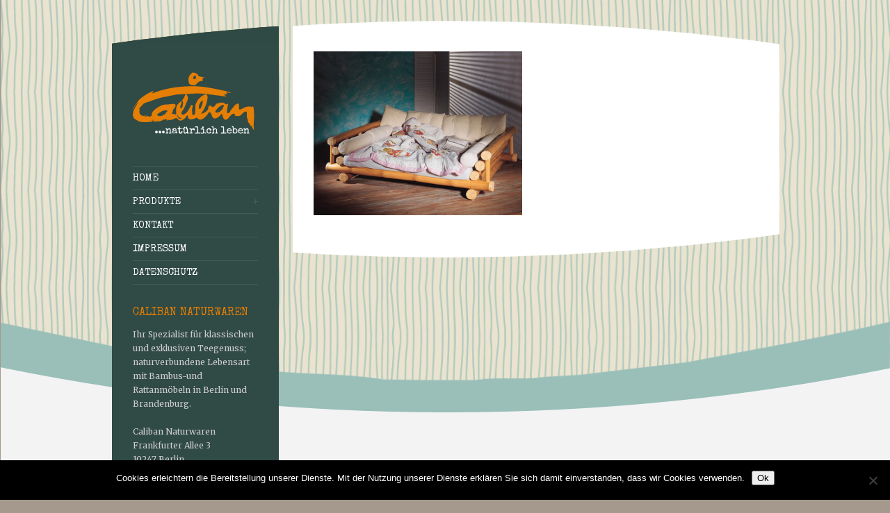

--- FILE ---
content_type: text/html; charset=UTF-8
request_url: https://caliban-naturwaren.de/sonderanfertigungen/banda-art-696-k/
body_size: 38805
content:
<!DOCTYPE html PUBLIC "-//W3C//DTD XHTML 1.0 Strict//EN" "http://www.w3.org/TR/xhtml1/DTD/xhtml1-strict.dtd">
<html xmlns="http://www.w3.org/1999/xhtml" lang="de">  
<head>
<meta http-equiv="Content-Type" content="text/html; charset=UTF-8" />

<meta name="viewport" content="width=device-width, initial-scale=1, maximum-scale=1, text-size=normal" />
 
<link rel="icon" type="image/png" href="https://caliban-naturwaren.de/wp-content/uploads/2015/01/favicon.png">
<link rel="alternate" type="application/rss+xml" title="Caliban RSS Feed" href="https://caliban-naturwaren.de/feed/" />
<link rel="alternate" type="application/atom+xml" title="Caliban Atom Feed" href="https://caliban-naturwaren.de/feed/atom/" />
<link rel="pingback" href="https://caliban-naturwaren.de/xmlrpc.php" /> 

		  
<meta name='robots' content='index, follow, max-image-preview:large, max-snippet:-1, max-video-preview:-1' />

	<!-- This site is optimized with the Yoast SEO plugin v26.7 - https://yoast.com/wordpress/plugins/seo/ -->
	<title>- Caliban</title>
	<link rel="canonical" href="https://caliban-naturwaren.de/sonderanfertigungen/banda-art-696-k/" />
	<meta property="og:locale" content="de_DE" />
	<meta property="og:type" content="article" />
	<meta property="og:title" content="- Caliban" />
	<meta property="og:url" content="https://caliban-naturwaren.de/sonderanfertigungen/banda-art-696-k/" />
	<meta property="og:site_name" content="Caliban" />
	<meta property="article:modified_time" content="2015-09-08T12:36:01+00:00" />
	<meta property="og:image" content="https://caliban-naturwaren.de/sonderanfertigungen/banda-art-696-k" />
	<meta property="og:image:width" content="640" />
	<meta property="og:image:height" content="503" />
	<meta property="og:image:type" content="image/jpeg" />
	<script type="application/ld+json" class="yoast-schema-graph">{"@context":"https://schema.org","@graph":[{"@type":"WebPage","@id":"https://caliban-naturwaren.de/sonderanfertigungen/banda-art-696-k/","url":"https://caliban-naturwaren.de/sonderanfertigungen/banda-art-696-k/","name":"- Caliban","isPartOf":{"@id":"https://caliban-naturwaren.de/#website"},"primaryImageOfPage":{"@id":"https://caliban-naturwaren.de/sonderanfertigungen/banda-art-696-k/#primaryimage"},"image":{"@id":"https://caliban-naturwaren.de/sonderanfertigungen/banda-art-696-k/#primaryimage"},"thumbnailUrl":"https://caliban-naturwaren.de/wp-content/uploads/2015/01/Banda-Art.696-K.jpg","datePublished":"2015-09-08T12:35:53+00:00","dateModified":"2015-09-08T12:36:01+00:00","breadcrumb":{"@id":"https://caliban-naturwaren.de/sonderanfertigungen/banda-art-696-k/#breadcrumb"},"inLanguage":"de","potentialAction":[{"@type":"ReadAction","target":["https://caliban-naturwaren.de/sonderanfertigungen/banda-art-696-k/"]}]},{"@type":"ImageObject","inLanguage":"de","@id":"https://caliban-naturwaren.de/sonderanfertigungen/banda-art-696-k/#primaryimage","url":"https://caliban-naturwaren.de/wp-content/uploads/2015/01/Banda-Art.696-K.jpg","contentUrl":"https://caliban-naturwaren.de/wp-content/uploads/2015/01/Banda-Art.696-K.jpg","width":640,"height":503},{"@type":"BreadcrumbList","@id":"https://caliban-naturwaren.de/sonderanfertigungen/banda-art-696-k/#breadcrumb","itemListElement":[{"@type":"ListItem","position":1,"name":"Home","item":"https://caliban-naturwaren.de/"},{"@type":"ListItem","position":2,"name":"Sonderanfertigungen","item":"https://caliban-naturwaren.de/sonderanfertigungen/"}]},{"@type":"WebSite","@id":"https://caliban-naturwaren.de/#website","url":"https://caliban-naturwaren.de/","name":"Caliban","description":"...natürlich leben","potentialAction":[{"@type":"SearchAction","target":{"@type":"EntryPoint","urlTemplate":"https://caliban-naturwaren.de/?s={search_term_string}"},"query-input":{"@type":"PropertyValueSpecification","valueRequired":true,"valueName":"search_term_string"}}],"inLanguage":"de"}]}</script>
	<!-- / Yoast SEO plugin. -->


<link rel="alternate" type="application/rss+xml" title="Caliban &raquo; Feed" href="https://caliban-naturwaren.de/feed/" />
<link rel="alternate" type="application/rss+xml" title="Caliban &raquo; Kommentar-Feed" href="https://caliban-naturwaren.de/comments/feed/" />
<link rel="alternate" title="oEmbed (JSON)" type="application/json+oembed" href="https://caliban-naturwaren.de/wp-json/oembed/1.0/embed?url=https%3A%2F%2Fcaliban-naturwaren.de%2Fsonderanfertigungen%2Fbanda-art-696-k%2F" />
<link rel="alternate" title="oEmbed (XML)" type="text/xml+oembed" href="https://caliban-naturwaren.de/wp-json/oembed/1.0/embed?url=https%3A%2F%2Fcaliban-naturwaren.de%2Fsonderanfertigungen%2Fbanda-art-696-k%2F&#038;format=xml" />
<style id='wp-img-auto-sizes-contain-inline-css' type='text/css'>
img:is([sizes=auto i],[sizes^="auto," i]){contain-intrinsic-size:3000px 1500px}
/*# sourceURL=wp-img-auto-sizes-contain-inline-css */
</style>
<link rel='stylesheet' id='theme-reset-css' href='https://caliban-naturwaren.de/wp-content/themes/rttheme15/css/reset.css?ver=6.9' type='text/css' media='all' />
<link rel='stylesheet' id='theme-style-all-css' href='https://caliban-naturwaren.de/wp-content/themes/rttheme15/css/style.css?ver=6.9' type='text/css' media='all' />
<link rel='stylesheet' id='prettyPhoto-css' href='https://caliban-naturwaren.de/wp-content/themes/rttheme15/css/prettyPhoto.css?ver=6.9' type='text/css' media='screen' />
<link rel='stylesheet' id='jquery-popeye-style-css' href='https://caliban-naturwaren.de/wp-content/themes/rttheme15/css/jquery.popeye.style.css?ver=6.9' type='text/css' media='all' />
<link rel='stylesheet' id='jquery-popeye-css' href='https://caliban-naturwaren.de/wp-content/themes/rttheme15/css/jquery.popeye.css?ver=6.9' type='text/css' media='all' />
<link rel='stylesheet' id='jquery-colortip-css' href='https://caliban-naturwaren.de/wp-content/themes/rttheme15/css/colortip-1.0-jquery.css?ver=6.9' type='text/css' media='all' />
<link rel='stylesheet' id='jquery-flex-slider-css' href='https://caliban-naturwaren.de/wp-content/themes/rttheme15/css/flexslider.css?ver=6.9' type='text/css' media='all' />
<link rel='stylesheet' id='theme-responsive-layout-css' href='https://caliban-naturwaren.de/wp-content/themes/rttheme15/css/responsive.css?ver=6.9' type='text/css' media='all' />
<link rel='stylesheet' id='theme-style-css' href='https://caliban-naturwaren.de/wp-content/themes/rttheme15/style.css?ver=6.9' type='text/css' media='all' />
<style id='wp-block-library-inline-css' type='text/css'>
:root{--wp-block-synced-color:#7a00df;--wp-block-synced-color--rgb:122,0,223;--wp-bound-block-color:var(--wp-block-synced-color);--wp-editor-canvas-background:#ddd;--wp-admin-theme-color:#007cba;--wp-admin-theme-color--rgb:0,124,186;--wp-admin-theme-color-darker-10:#006ba1;--wp-admin-theme-color-darker-10--rgb:0,107,160.5;--wp-admin-theme-color-darker-20:#005a87;--wp-admin-theme-color-darker-20--rgb:0,90,135;--wp-admin-border-width-focus:2px}@media (min-resolution:192dpi){:root{--wp-admin-border-width-focus:1.5px}}.wp-element-button{cursor:pointer}:root .has-very-light-gray-background-color{background-color:#eee}:root .has-very-dark-gray-background-color{background-color:#313131}:root .has-very-light-gray-color{color:#eee}:root .has-very-dark-gray-color{color:#313131}:root .has-vivid-green-cyan-to-vivid-cyan-blue-gradient-background{background:linear-gradient(135deg,#00d084,#0693e3)}:root .has-purple-crush-gradient-background{background:linear-gradient(135deg,#34e2e4,#4721fb 50%,#ab1dfe)}:root .has-hazy-dawn-gradient-background{background:linear-gradient(135deg,#faaca8,#dad0ec)}:root .has-subdued-olive-gradient-background{background:linear-gradient(135deg,#fafae1,#67a671)}:root .has-atomic-cream-gradient-background{background:linear-gradient(135deg,#fdd79a,#004a59)}:root .has-nightshade-gradient-background{background:linear-gradient(135deg,#330968,#31cdcf)}:root .has-midnight-gradient-background{background:linear-gradient(135deg,#020381,#2874fc)}:root{--wp--preset--font-size--normal:16px;--wp--preset--font-size--huge:42px}.has-regular-font-size{font-size:1em}.has-larger-font-size{font-size:2.625em}.has-normal-font-size{font-size:var(--wp--preset--font-size--normal)}.has-huge-font-size{font-size:var(--wp--preset--font-size--huge)}.has-text-align-center{text-align:center}.has-text-align-left{text-align:left}.has-text-align-right{text-align:right}.has-fit-text{white-space:nowrap!important}#end-resizable-editor-section{display:none}.aligncenter{clear:both}.items-justified-left{justify-content:flex-start}.items-justified-center{justify-content:center}.items-justified-right{justify-content:flex-end}.items-justified-space-between{justify-content:space-between}.screen-reader-text{border:0;clip-path:inset(50%);height:1px;margin:-1px;overflow:hidden;padding:0;position:absolute;width:1px;word-wrap:normal!important}.screen-reader-text:focus{background-color:#ddd;clip-path:none;color:#444;display:block;font-size:1em;height:auto;left:5px;line-height:normal;padding:15px 23px 14px;text-decoration:none;top:5px;width:auto;z-index:100000}html :where(.has-border-color){border-style:solid}html :where([style*=border-top-color]){border-top-style:solid}html :where([style*=border-right-color]){border-right-style:solid}html :where([style*=border-bottom-color]){border-bottom-style:solid}html :where([style*=border-left-color]){border-left-style:solid}html :where([style*=border-width]){border-style:solid}html :where([style*=border-top-width]){border-top-style:solid}html :where([style*=border-right-width]){border-right-style:solid}html :where([style*=border-bottom-width]){border-bottom-style:solid}html :where([style*=border-left-width]){border-left-style:solid}html :where(img[class*=wp-image-]){height:auto;max-width:100%}:where(figure){margin:0 0 1em}html :where(.is-position-sticky){--wp-admin--admin-bar--position-offset:var(--wp-admin--admin-bar--height,0px)}@media screen and (max-width:600px){html :where(.is-position-sticky){--wp-admin--admin-bar--position-offset:0px}}

/*# sourceURL=wp-block-library-inline-css */
</style><style id='global-styles-inline-css' type='text/css'>
:root{--wp--preset--aspect-ratio--square: 1;--wp--preset--aspect-ratio--4-3: 4/3;--wp--preset--aspect-ratio--3-4: 3/4;--wp--preset--aspect-ratio--3-2: 3/2;--wp--preset--aspect-ratio--2-3: 2/3;--wp--preset--aspect-ratio--16-9: 16/9;--wp--preset--aspect-ratio--9-16: 9/16;--wp--preset--color--black: #000000;--wp--preset--color--cyan-bluish-gray: #abb8c3;--wp--preset--color--white: #ffffff;--wp--preset--color--pale-pink: #f78da7;--wp--preset--color--vivid-red: #cf2e2e;--wp--preset--color--luminous-vivid-orange: #ff6900;--wp--preset--color--luminous-vivid-amber: #fcb900;--wp--preset--color--light-green-cyan: #7bdcb5;--wp--preset--color--vivid-green-cyan: #00d084;--wp--preset--color--pale-cyan-blue: #8ed1fc;--wp--preset--color--vivid-cyan-blue: #0693e3;--wp--preset--color--vivid-purple: #9b51e0;--wp--preset--gradient--vivid-cyan-blue-to-vivid-purple: linear-gradient(135deg,rgb(6,147,227) 0%,rgb(155,81,224) 100%);--wp--preset--gradient--light-green-cyan-to-vivid-green-cyan: linear-gradient(135deg,rgb(122,220,180) 0%,rgb(0,208,130) 100%);--wp--preset--gradient--luminous-vivid-amber-to-luminous-vivid-orange: linear-gradient(135deg,rgb(252,185,0) 0%,rgb(255,105,0) 100%);--wp--preset--gradient--luminous-vivid-orange-to-vivid-red: linear-gradient(135deg,rgb(255,105,0) 0%,rgb(207,46,46) 100%);--wp--preset--gradient--very-light-gray-to-cyan-bluish-gray: linear-gradient(135deg,rgb(238,238,238) 0%,rgb(169,184,195) 100%);--wp--preset--gradient--cool-to-warm-spectrum: linear-gradient(135deg,rgb(74,234,220) 0%,rgb(151,120,209) 20%,rgb(207,42,186) 40%,rgb(238,44,130) 60%,rgb(251,105,98) 80%,rgb(254,248,76) 100%);--wp--preset--gradient--blush-light-purple: linear-gradient(135deg,rgb(255,206,236) 0%,rgb(152,150,240) 100%);--wp--preset--gradient--blush-bordeaux: linear-gradient(135deg,rgb(254,205,165) 0%,rgb(254,45,45) 50%,rgb(107,0,62) 100%);--wp--preset--gradient--luminous-dusk: linear-gradient(135deg,rgb(255,203,112) 0%,rgb(199,81,192) 50%,rgb(65,88,208) 100%);--wp--preset--gradient--pale-ocean: linear-gradient(135deg,rgb(255,245,203) 0%,rgb(182,227,212) 50%,rgb(51,167,181) 100%);--wp--preset--gradient--electric-grass: linear-gradient(135deg,rgb(202,248,128) 0%,rgb(113,206,126) 100%);--wp--preset--gradient--midnight: linear-gradient(135deg,rgb(2,3,129) 0%,rgb(40,116,252) 100%);--wp--preset--font-size--small: 13px;--wp--preset--font-size--medium: 20px;--wp--preset--font-size--large: 36px;--wp--preset--font-size--x-large: 42px;--wp--preset--spacing--20: 0.44rem;--wp--preset--spacing--30: 0.67rem;--wp--preset--spacing--40: 1rem;--wp--preset--spacing--50: 1.5rem;--wp--preset--spacing--60: 2.25rem;--wp--preset--spacing--70: 3.38rem;--wp--preset--spacing--80: 5.06rem;--wp--preset--shadow--natural: 6px 6px 9px rgba(0, 0, 0, 0.2);--wp--preset--shadow--deep: 12px 12px 50px rgba(0, 0, 0, 0.4);--wp--preset--shadow--sharp: 6px 6px 0px rgba(0, 0, 0, 0.2);--wp--preset--shadow--outlined: 6px 6px 0px -3px rgb(255, 255, 255), 6px 6px rgb(0, 0, 0);--wp--preset--shadow--crisp: 6px 6px 0px rgb(0, 0, 0);}:where(.is-layout-flex){gap: 0.5em;}:where(.is-layout-grid){gap: 0.5em;}body .is-layout-flex{display: flex;}.is-layout-flex{flex-wrap: wrap;align-items: center;}.is-layout-flex > :is(*, div){margin: 0;}body .is-layout-grid{display: grid;}.is-layout-grid > :is(*, div){margin: 0;}:where(.wp-block-columns.is-layout-flex){gap: 2em;}:where(.wp-block-columns.is-layout-grid){gap: 2em;}:where(.wp-block-post-template.is-layout-flex){gap: 1.25em;}:where(.wp-block-post-template.is-layout-grid){gap: 1.25em;}.has-black-color{color: var(--wp--preset--color--black) !important;}.has-cyan-bluish-gray-color{color: var(--wp--preset--color--cyan-bluish-gray) !important;}.has-white-color{color: var(--wp--preset--color--white) !important;}.has-pale-pink-color{color: var(--wp--preset--color--pale-pink) !important;}.has-vivid-red-color{color: var(--wp--preset--color--vivid-red) !important;}.has-luminous-vivid-orange-color{color: var(--wp--preset--color--luminous-vivid-orange) !important;}.has-luminous-vivid-amber-color{color: var(--wp--preset--color--luminous-vivid-amber) !important;}.has-light-green-cyan-color{color: var(--wp--preset--color--light-green-cyan) !important;}.has-vivid-green-cyan-color{color: var(--wp--preset--color--vivid-green-cyan) !important;}.has-pale-cyan-blue-color{color: var(--wp--preset--color--pale-cyan-blue) !important;}.has-vivid-cyan-blue-color{color: var(--wp--preset--color--vivid-cyan-blue) !important;}.has-vivid-purple-color{color: var(--wp--preset--color--vivid-purple) !important;}.has-black-background-color{background-color: var(--wp--preset--color--black) !important;}.has-cyan-bluish-gray-background-color{background-color: var(--wp--preset--color--cyan-bluish-gray) !important;}.has-white-background-color{background-color: var(--wp--preset--color--white) !important;}.has-pale-pink-background-color{background-color: var(--wp--preset--color--pale-pink) !important;}.has-vivid-red-background-color{background-color: var(--wp--preset--color--vivid-red) !important;}.has-luminous-vivid-orange-background-color{background-color: var(--wp--preset--color--luminous-vivid-orange) !important;}.has-luminous-vivid-amber-background-color{background-color: var(--wp--preset--color--luminous-vivid-amber) !important;}.has-light-green-cyan-background-color{background-color: var(--wp--preset--color--light-green-cyan) !important;}.has-vivid-green-cyan-background-color{background-color: var(--wp--preset--color--vivid-green-cyan) !important;}.has-pale-cyan-blue-background-color{background-color: var(--wp--preset--color--pale-cyan-blue) !important;}.has-vivid-cyan-blue-background-color{background-color: var(--wp--preset--color--vivid-cyan-blue) !important;}.has-vivid-purple-background-color{background-color: var(--wp--preset--color--vivid-purple) !important;}.has-black-border-color{border-color: var(--wp--preset--color--black) !important;}.has-cyan-bluish-gray-border-color{border-color: var(--wp--preset--color--cyan-bluish-gray) !important;}.has-white-border-color{border-color: var(--wp--preset--color--white) !important;}.has-pale-pink-border-color{border-color: var(--wp--preset--color--pale-pink) !important;}.has-vivid-red-border-color{border-color: var(--wp--preset--color--vivid-red) !important;}.has-luminous-vivid-orange-border-color{border-color: var(--wp--preset--color--luminous-vivid-orange) !important;}.has-luminous-vivid-amber-border-color{border-color: var(--wp--preset--color--luminous-vivid-amber) !important;}.has-light-green-cyan-border-color{border-color: var(--wp--preset--color--light-green-cyan) !important;}.has-vivid-green-cyan-border-color{border-color: var(--wp--preset--color--vivid-green-cyan) !important;}.has-pale-cyan-blue-border-color{border-color: var(--wp--preset--color--pale-cyan-blue) !important;}.has-vivid-cyan-blue-border-color{border-color: var(--wp--preset--color--vivid-cyan-blue) !important;}.has-vivid-purple-border-color{border-color: var(--wp--preset--color--vivid-purple) !important;}.has-vivid-cyan-blue-to-vivid-purple-gradient-background{background: var(--wp--preset--gradient--vivid-cyan-blue-to-vivid-purple) !important;}.has-light-green-cyan-to-vivid-green-cyan-gradient-background{background: var(--wp--preset--gradient--light-green-cyan-to-vivid-green-cyan) !important;}.has-luminous-vivid-amber-to-luminous-vivid-orange-gradient-background{background: var(--wp--preset--gradient--luminous-vivid-amber-to-luminous-vivid-orange) !important;}.has-luminous-vivid-orange-to-vivid-red-gradient-background{background: var(--wp--preset--gradient--luminous-vivid-orange-to-vivid-red) !important;}.has-very-light-gray-to-cyan-bluish-gray-gradient-background{background: var(--wp--preset--gradient--very-light-gray-to-cyan-bluish-gray) !important;}.has-cool-to-warm-spectrum-gradient-background{background: var(--wp--preset--gradient--cool-to-warm-spectrum) !important;}.has-blush-light-purple-gradient-background{background: var(--wp--preset--gradient--blush-light-purple) !important;}.has-blush-bordeaux-gradient-background{background: var(--wp--preset--gradient--blush-bordeaux) !important;}.has-luminous-dusk-gradient-background{background: var(--wp--preset--gradient--luminous-dusk) !important;}.has-pale-ocean-gradient-background{background: var(--wp--preset--gradient--pale-ocean) !important;}.has-electric-grass-gradient-background{background: var(--wp--preset--gradient--electric-grass) !important;}.has-midnight-gradient-background{background: var(--wp--preset--gradient--midnight) !important;}.has-small-font-size{font-size: var(--wp--preset--font-size--small) !important;}.has-medium-font-size{font-size: var(--wp--preset--font-size--medium) !important;}.has-large-font-size{font-size: var(--wp--preset--font-size--large) !important;}.has-x-large-font-size{font-size: var(--wp--preset--font-size--x-large) !important;}
/*# sourceURL=global-styles-inline-css */
</style>

<style id='classic-theme-styles-inline-css' type='text/css'>
/*! This file is auto-generated */
.wp-block-button__link{color:#fff;background-color:#32373c;border-radius:9999px;box-shadow:none;text-decoration:none;padding:calc(.667em + 2px) calc(1.333em + 2px);font-size:1.125em}.wp-block-file__button{background:#32373c;color:#fff;text-decoration:none}
/*# sourceURL=/wp-includes/css/classic-themes.min.css */
</style>
<link rel='stylesheet' id='cookie-notice-front-css' href='https://caliban-naturwaren.de/wp-content/plugins/cookie-notice/css/front.min.css?ver=2.5.11' type='text/css' media='all' />
<script type="text/javascript" src="https://caliban-naturwaren.de/wp-includes/js/jquery/jquery.min.js?ver=3.7.1" id="jquery-core-js"></script>
<script type="text/javascript" src="https://caliban-naturwaren.de/wp-includes/js/jquery/jquery-migrate.min.js?ver=3.4.1" id="jquery-migrate-js"></script>
<script type="text/javascript" src="https://caliban-naturwaren.de/wp-content/themes/rttheme15/js/jquery.easing.1.3.js?ver=6.9" id="jquery-easing-js"></script>
<script type="text/javascript" src="https://caliban-naturwaren.de/wp-content/themes/rttheme15/js/jquery.tools.min.js?ver=6.9" id="jquery-tools-js"></script>
<script type="text/javascript" src="https://caliban-naturwaren.de/wp-content/themes/rttheme15/js/jquery.prettyPhoto.js?ver=6.9" id="jquery-prettyphoto-js"></script>
<script type="text/javascript" src="https://caliban-naturwaren.de/wp-content/themes/rttheme15/js/menu_min.js?ver=6.9" id="jquery-menu-exp-js"></script>
<script type="text/javascript" src="https://caliban-naturwaren.de/wp-content/themes/rttheme15/js/colortip-1.0-jquery.js?ver=6.9" id="jquery-colortip-js"></script>
<script type="text/javascript" src="https://caliban-naturwaren.de/wp-content/themes/rttheme15/js/jquery.popeye-2.1.min.js?ver=6.9" id="jquery-popeye-js"></script>
<script type="text/javascript" src="https://caliban-naturwaren.de/wp-content/themes/rttheme15/js/jquery.flexslider-min.js?ver=6.9" id="jquery-flexslider-js"></script>
<link rel="https://api.w.org/" href="https://caliban-naturwaren.de/wp-json/" /><link rel="alternate" title="JSON" type="application/json" href="https://caliban-naturwaren.de/wp-json/wp/v2/media/172" /><link rel="EditURI" type="application/rsd+xml" title="RSD" href="https://caliban-naturwaren.de/xmlrpc.php?rsd" />
<meta name="generator" content="WordPress 6.9" />
<link rel='shortlink' href='https://caliban-naturwaren.de/?p=172' />

<link href="https://fonts.googleapis.com/css?family=Merriweather" rel="stylesheet" type="text/css" />

<link href="https://fonts.googleapis.com/css?family=Special+Elite" rel="stylesheet" type="text/css" />

<link href="https://fonts.googleapis.com/css?family=Droid+Serif:400,400italic&amp;v2" rel="stylesheet" type="text/css" />
<style type="text/css">	.sidebar_content,.content{font-family:Merriweather, arial, serif !important;}</style>
<style type="text/css">	h1,h2,h3,h4,h5,h6,.desc .title,.nivo-title, .nivo-text, #slider .desc {font-family:Special Elite, arial, serif;}</style>
<style type="text/css">	#navigation > ul > li > a {font-family:Special Elite, arial, serif;}</style>

		<script type="text/javascript">
		 /* <![CDATA[ */ 
		 	var rttheme_template_dir = "https://caliban-naturwaren.de/wp-content/themes/rttheme15";
		 	var rttheme_slider_timeout = 8*1000;
		 	var rttheme_slider_effect = "fade" ;
		 	var rttheme_slider_buttons = "checked" ;  
		 	var rttheme_flex_slider_effect = "slide" ; 	 
		 	var rttheme_nivo_slider_effect = "random" ; 	 
		/* ]]> */	
		</script>
		<style type="text/css">#wrapper{ background-position:center 0px!important; }#navigation, #navigation a,#navigation ul ul li.current-menu-item a{color:#ffffff;}#navigation ul li.current_page_item a, #navigation ul li.current-menu-ancestor a, #navigation ul ul li a {color:#a5998d !important;}#navigation a:hover, #navigation ul li.current_page_item a:hover {color:#a5998d !important;}#slider, #slider_area, .slide{ height:300px !important; }body #container h1,body #container h2,body #container h3,body #container h4,body #container h5,body #container h6, body #container h1 a, body #container h2 a, body #container h3 a, body #container h4 a, body #container h5 a, body #container h6 a{color:#e57e04 !important;}body #container .content h1 a:hover,body #container .content h2 a:hover,body #container .content h3 a:hover,body #container .content h4 a:hover,body #container .content h5 a:hover,body #container .content h6 a:hover{ background:#e57e04;color:#fff !important;}.flex-control-paging li a {
    background: none repeat scroll 0 0 #e9e3cf;
}

body.green-skin .sidebar_content {
    background: none repeat scroll 0 0 #304a45;
}

body.green-skin {
    background: none repeat scroll 0 0 #a5998d;
}

h1, h2, h3, h4 {
text-transform: uppercase;
}

#sidebar .box {
margin-bottom: 0 !important;
}

#navigation {
text-transform: uppercase;
}

#navigation a {
font-size: 14px;
}
.sub-menu   {
text-transform: none !important;
font-family: Merriweather,arial,serif !important;
}

.sub-menu  a {
font-size: 11px;
line-height: 11px;
}

#navigation ul ul li a {
    font-size: 11px;
}

body.green-skin .widget .recent_posts .date {
    border: 1px solid #e1c498;
    color: #e57e04;
font-family: SpecialElite,arial,serif !important;
}

 .google-maps {
position: relative;
padding-bottom: 75%; // This is the aspect ratio
height: 0;
overflow: hidden;
}
.google-maps iframe {
position: absolute;
top: 0;
left: 0;
width: 100% !important;
height: 100% !important;
}

a.read_more {
    color: #e57e04;
    display: block;
    font-family: Merriweather,arial,serif;
    padding: 10px 0 0;
    text-decoration: none;
}
.content a {
    color: #e57e04;
    text-decoration: none;
}

.content a:hover {
    color: #304a45;
    text-decoration: none;
}

#footer .copyright {
    color: #e9e3cf;
    font-family: Merriweather,arial,serif;
    font-style: normal !important;
}

.copyright img {
margin-bottom: -7px;
margin-right: 20px;
}

body.green-skin .blog .date {
    color: #e57e04;
}
.content .blog .date {
    border: 1px solid #e57e04;
    color: #e57e04;
    font-size: 11px;
    font-weight: normal;
    line-height: 100% !important;
    margin: 44px auto 0 !important;
    padding: 20px 10px !important;
    text-align: center;
    width: 90px !important;
}

img.featured {
    margin: 0 0 10px;
    max-width: 100%;
border: 2px #e5cb9a solid;
}
body.green-skin .widget .recent_posts .date {
    display: none !important;
}

.widget.two .recent_posts li {
    width: 305px;

}

.content .box.two {
    width: 305px;
}

.featured .textwidget {
width: 305px !important;
}</style>		<style type="text/css" id="wp-custom-css">
			body.single .post_data {
	display: none;
}

body.single .blog_image {
	display: none;
}		</style>
		 
</head>
<body class="attachment wp-singular attachment-template-default attachmentid-172 attachment-jpeg wp-theme-rttheme15 cookies-not-set green-skin responsive">

<!-- background wrapper -->
<div id="container">

	
			<!-- background image -->
		<div class="background_pic_border">
		<div class="background_pic_holder">
			
			<img src="https://caliban-naturwaren.de/wp-content/uploads/2015/01/caliban_back1.png" width="100%" alt="" /></div>
		
							<div class="back-curv"></div>
					
		</div>
		
	<!-- wrapper -->
	<div id="wrapper">	

		<div id="mobile_header">
		<!-- logo -->
		<div id="mobile_logo">
							<a href="https://caliban-naturwaren.de" title="Caliban"><img src="https://caliban-naturwaren.de/wp-content/uploads/2015/01/caliban_log.png" alt="Caliban" class="png" /></a>
					</div>
		<!-- /logo --> 

 		  
			<!-- Mobile Menu --> 
			<div id="MobileMainNavigation-Background" class="menu-rt-theme-main-navigation-menu-container"><select id="MobileMainNavigation" class="menu dropdown-menu"><option value="" class="blank">&#8212; Main Menu &#8212;</option><option class="menu-item menu-item-type-custom menu-item-object-custom menu-item-home menu-item-49 menu-item-depth-0" value="https://caliban-naturwaren.de/">Home</option>
<option class="menu-item menu-item-type-custom menu-item-object-custom menu-item-has-children menu-item-8 menu-item-depth-0" value="">Produkte</option>	<option class="menu-item menu-item-type-post_type menu-item-object-page menu-item-36 menu-item-depth-1" value="https://caliban-naturwaren.de/bambusrohre/">- Bambusrohre</option>
	<option class="menu-item menu-item-type-post_type menu-item-object-page menu-item-27 menu-item-depth-1" value="https://caliban-naturwaren.de/bambusmoebel/">- Bambusmöbel</option>
	<option class="menu-item menu-item-type-post_type menu-item-object-page menu-item-92 menu-item-depth-1" value="https://caliban-naturwaren.de/rattanmoebel/">- Rattanmöbel</option>
	<option class="menu-item menu-item-type-post_type menu-item-object-page menu-item-91 menu-item-depth-1" value="https://caliban-naturwaren.de/teakholzmoebel/">- Teakholzmöbel</option>
	<option class="menu-item menu-item-type-post_type menu-item-object-page menu-item-90 menu-item-depth-1" value="https://caliban-naturwaren.de/korbwaren/">- Korbwaren</option>
	<option class="menu-item menu-item-type-post_type menu-item-object-page menu-item-89 menu-item-depth-1" value="https://caliban-naturwaren.de/sonderanfertigungen/">- Sonderanfertigungen</option>
	<option class="menu-item menu-item-type-post_type menu-item-object-page menu-item-84 menu-item-depth-1" value="https://caliban-naturwaren.de/tee/">- Tee &#038; Kräuter</option>
	<option class="menu-item menu-item-type-post_type menu-item-object-page menu-item-434 menu-item-depth-1" value="https://caliban-naturwaren.de/?page_id=417">- Schmuck</option>

<option class="menu-item menu-item-type-post_type menu-item-object-page menu-item-44 menu-item-depth-0" value="https://caliban-naturwaren.de/kontakt/">Kontakt</option>
<option class="menu-item menu-item-type-post_type menu-item-object-page menu-item-42 menu-item-depth-0" value="https://caliban-naturwaren.de/impressum/">Impressum</option>
<option class="menu-item menu-item-type-post_type menu-item-object-page menu-item-privacy-policy menu-item-255 menu-item-depth-0" value="https://caliban-naturwaren.de/datenschutzerklaerung/">Datenschutz</option>
</select></div>			<!-- / Mobile Menu -->    
			
	</div>
	
	<!-- content -->
	<div id="content">


				<div class="content_top   "></div>
		<div class="content"> 
			
				
		
	<!-- slider -->
		<!-- / slider -->
	 

	<!-- page title --> 
			<div class="head_text"><h2></h2></div><!-- / page title -->  
		
			
		 
						
												
				<p class="attachment"><a href='https://caliban-naturwaren.de/wp-content/uploads/2015/01/Banda-Art.696-K.jpg'><img fetchpriority="high" decoding="async" width="300" height="236" src="https://caliban-naturwaren.de/wp-content/uploads/2015/01/Banda-Art.696-K-300x236.jpg" class="attachment-medium size-medium" alt="" srcset="https://caliban-naturwaren.de/wp-content/uploads/2015/01/Banda-Art.696-K-300x236.jpg 300w, https://caliban-naturwaren.de/wp-content/uploads/2015/01/Banda-Art.696-K.jpg 640w" sizes="(max-width: 300px) 100vw, 300px" /></a></p>								    
						

				
		

		

		 
    
		<div class="clear"></div>
		</div>
		<div class="content_bottom"></div>		</div>


<!-- sidebar -->
	<div id="sidebar">
	
	<div class="sidebar_top"></div>	<div class="sidebar_content">
	
		<!-- logo -->
		<div id="logo">
							<a href="https://caliban-naturwaren.de" title="Caliban"><img src="https://caliban-naturwaren.de/wp-content/uploads/2015/01/caliban_log.png" alt="Caliban" class="png" /></a>
					</div>
		<!-- /logo -->
		<div class="clear"></div>
		
		
		
			<!-- Navigation -->
			<div id="navigation" class="menu-rt-theme-main-navigation-menu-container"><ul id="menu-rt-theme-main-navigation-menu" class=""><li id="menu-item-49" class="menu-item menu-item-type-custom menu-item-object-custom menu-item-home menu-item-49 first"><a href="https://caliban-naturwaren.de/">Home</a></li>
<li id="menu-item-8" class="menu-item menu-item-type-custom menu-item-object-custom menu-item-has-children menu-item-8"><a>Produkte</a>
<ul class="sub-menu">
	<li id="menu-item-36" class="menu-item menu-item-type-post_type menu-item-object-page menu-item-36"><a href="https://caliban-naturwaren.de/bambusrohre/">Bambusrohre</a></li>
	<li id="menu-item-27" class="menu-item menu-item-type-post_type menu-item-object-page menu-item-27"><a href="https://caliban-naturwaren.de/bambusmoebel/">Bambusmöbel</a></li>
	<li id="menu-item-92" class="menu-item menu-item-type-post_type menu-item-object-page menu-item-92"><a href="https://caliban-naturwaren.de/rattanmoebel/">Rattanmöbel</a></li>
	<li id="menu-item-91" class="menu-item menu-item-type-post_type menu-item-object-page menu-item-91"><a href="https://caliban-naturwaren.de/teakholzmoebel/">Teakholzmöbel</a></li>
	<li id="menu-item-90" class="menu-item menu-item-type-post_type menu-item-object-page menu-item-90"><a href="https://caliban-naturwaren.de/korbwaren/">Korbwaren</a></li>
	<li id="menu-item-89" class="menu-item menu-item-type-post_type menu-item-object-page menu-item-89"><a href="https://caliban-naturwaren.de/sonderanfertigungen/">Sonderanfertigungen</a></li>
	<li id="menu-item-84" class="menu-item menu-item-type-post_type menu-item-object-page menu-item-84"><a href="https://caliban-naturwaren.de/tee/">Tee &#038; Kräuter</a></li>
	<li id="menu-item-434" class="menu-item menu-item-type-post_type menu-item-object-page menu-item-434"><a href="https://caliban-naturwaren.de/?page_id=417">Schmuck</a></li>
</ul>
</li>
<li id="menu-item-44" class="menu-item menu-item-type-post_type menu-item-object-page menu-item-44"><a href="https://caliban-naturwaren.de/kontakt/">Kontakt</a></li>
<li id="menu-item-42" class="menu-item menu-item-type-post_type menu-item-object-page menu-item-42"><a href="https://caliban-naturwaren.de/impressum/">Impressum</a></li>
<li id="menu-item-255" class="menu-item menu-item-type-post_type menu-item-object-page menu-item-privacy-policy menu-item-255"><a rel="privacy-policy" href="https://caliban-naturwaren.de/datenschutzerklaerung/">Datenschutz</a></li>
</ul></div>			<!-- / Navigation -->

		
		<div class="box dynamic_sidebar widget  widget_text"><h4>Caliban Naturwaren</h4>			<div class="textwidget"><p>Ihr Spezialist für klassischen und exklusiven Teegenuss; naturverbundene Lebensart mit Bambus-und Rattanmöbeln in Berlin und Brandenburg.</p>
<p>Caliban Naturwaren<br />
Frankfurter Allee 3<br />
10247 Berlin</p>
<p>Tel.: 030-44 28 361</p>
<p>Sonderöffnungszeiten im Dezember</p>
<p>Montag (bis zum Jahresende): 11:00 Uhr - 18.30 Uhr<br />
Dienstag: 11:00 - 18:30 Uhr<br />
Mittwoch: 11:00 - 18:30 Uhr<br />
Donnerstag: 11:00 - 18:30 Uhr<br />
Freitag: 11:00 - 18:30 Uhr<br />
Adventsamstage: 11:00 -18.00 Uhr</p>
<p>24.12.: 10:00 Uhr bis 14.00 Uhr geöffnet<br />
31.12.: geschlossen</p>
<p>ab 02.01.2026: reguläre Öffnungzeiten</p>
<div align="center"><img src="https://caliban-naturwaren.de/wp-content/uploads/2015/01/caliban_figure.png" title="Caliban Naturwaren" alt="Caliban Naturwaren" /></div>
</div>
		</div>
		<div class="box"><ul class="social_media_icons"><li><a href="https://www.instagram.com/calibannaturwaren/" class="j_ttip" title="RSS"><img src="https://caliban-naturwaren.de/wp-content/themes/rttheme15/images/assets/social_media/icon-rss.png" alt="" /></a></li><li><a href="https://www.facebook.com/calibannaturwaren/?fref=ts" class="j_ttip" title="Facebook"><img src="https://caliban-naturwaren.de/wp-content/themes/rttheme15/images/assets/social_media/icon-facebook.png" alt="" /></a></li></ul></div>			
		
	<div class="clear"></div>
	</div>
	<div class="sidebar_bottom"></div>	</div>
			
	</div>
	<div class="clear"></div>

	<!-- footer --> 
	<div id="footer">

			<!-- footer links -->
			 
							 
			<!-- / footer links -->
				
			<!-- copyright text -->
			<div class="copyright">&copy; Copyright 2024  Caliban Naturwaren</div>
			<!-- / copyright text -->			
	</div>
	<!-- / footer --> 
	
</div>
<!-- / background wrapper --> 

<script type="speculationrules">
{"prefetch":[{"source":"document","where":{"and":[{"href_matches":"/*"},{"not":{"href_matches":["/wp-*.php","/wp-admin/*","/wp-content/uploads/*","/wp-content/*","/wp-content/plugins/*","/wp-content/themes/rttheme15/*","/*\\?(.+)"]}},{"not":{"selector_matches":"a[rel~=\"nofollow\"]"}},{"not":{"selector_matches":".no-prefetch, .no-prefetch a"}}]},"eagerness":"conservative"}]}
</script>
		<script type="text/javascript">
		 /* <![CDATA[ */ 
		var getElementsByClassName=function(a,b,c){if(document.getElementsByClassName){getElementsByClassName=function(a,b,c){c=c||document;var d=c.getElementsByClassName(a),e=b?new RegExp("\\b"+b+"\\b","i"):null,f=[],g;for(var h=0,i=d.length;h<i;h+=1){g=d[h];if(!e||e.test(g.nodeName)){f.push(g)}}return f}}else if(document.evaluate){getElementsByClassName=function(a,b,c){b=b||"*";c=c||document;var d=a.split(" "),e="",f="http://www.w3.org/1999/xhtml",g=document.documentElement.namespaceURI===f?f:null,h=[],i,j;for(var k=0,l=d.length;k<l;k+=1){e+="[contains(concat(' ', @class, ' '), ' "+d[k]+" ')]"}try{i=document.evaluate(".//"+b+e,c,g,0,null)}catch(m){i=document.evaluate(".//"+b+e,c,null,0,null)}while(j=i.iterateNext()){h.push(j)}return h}}else{getElementsByClassName=function(a,b,c){b=b||"*";c=c||document;var d=a.split(" "),e=[],f=b==="*"&&c.all?c.all:c.getElementsByTagName(b),g,h=[],i;for(var j=0,k=d.length;j<k;j+=1){e.push(new RegExp("(^|\\s)"+d[j]+"(\\s|$)"))}for(var l=0,m=f.length;l<m;l+=1){g=f[l];i=false;for(var n=0,o=e.length;n<o;n+=1){i=e[n].test(g.className);if(!i){break}}if(i){h.push(g)}}return h}}return getElementsByClassName(a,b,c)},
			dropdowns = getElementsByClassName( 'dropdown-menu' );
		for ( i=0; i<dropdowns.length; i++ )
			dropdowns[i].onchange = function(){ if ( this.value != '' ) window.location.href = this.value; }
		/* ]]> */	
		</script>
	<script type="text/javascript" src="https://caliban-naturwaren.de/wp-content/themes/rttheme15/js/script.js?ver=6.9" id="rt-theme-scripts-js"></script>
<script type="text/javascript" src="https://caliban-naturwaren.de/wp-includes/js/comment-reply.min.js?ver=6.9" id="comment-reply-js" async="async" data-wp-strategy="async" fetchpriority="low"></script>
<script type="text/javascript" id="cookie-notice-front-js-before">
/* <![CDATA[ */
var cnArgs = {"ajaxUrl":"https:\/\/caliban-naturwaren.de\/wp-admin\/admin-ajax.php","nonce":"94169bb527","hideEffect":"fade","position":"bottom","onScroll":true,"onScrollOffset":100,"onClick":false,"cookieName":"cookie_notice_accepted","cookieTime":2592000,"cookieTimeRejected":2592000,"globalCookie":false,"redirection":false,"cache":false,"revokeCookies":false,"revokeCookiesOpt":"automatic"};

//# sourceURL=cookie-notice-front-js-before
/* ]]> */
</script>
<script type="text/javascript" src="https://caliban-naturwaren.de/wp-content/plugins/cookie-notice/js/front.min.js?ver=2.5.11" id="cookie-notice-front-js"></script>

		<!-- Cookie Notice plugin v2.5.11 by Hu-manity.co https://hu-manity.co/ -->
		<div id="cookie-notice" role="dialog" class="cookie-notice-hidden cookie-revoke-hidden cn-position-bottom" aria-label="Cookie Notice" style="background-color: rgba(0,0,0,1);"><div class="cookie-notice-container" style="color: #fff"><span id="cn-notice-text" class="cn-text-container">Cookies erleichtern die Bereitstellung unserer Dienste. Mit der Nutzung unserer Dienste erklären Sie sich damit einverstanden, dass wir Cookies verwenden.</span><span id="cn-notice-buttons" class="cn-buttons-container"><button id="cn-accept-cookie" data-cookie-set="accept" class="cn-set-cookie cn-button cn-button-custom button" aria-label="Ok">Ok</button></span><button type="button" id="cn-close-notice" data-cookie-set="accept" class="cn-close-icon" aria-label="No"></button></div>
			
		</div>
		<!-- / Cookie Notice plugin --></body>
</html>

--- FILE ---
content_type: text/css
request_url: https://caliban-naturwaren.de/wp-content/themes/rttheme15/css/responsive.css?ver=6.9
body_size: 7964
content:

/* ----------------------------------------------------	
	RESPONSIVE VALUES - MEDIA QUERIES
------------------------------------------------------- */

	/* wp image */
	[class^="wp-image-"], [class*=" wp-image-"]{ 
		max-width: 100%;
		height: auto;
	}
	
	/* Tablet (landscape) 	1024px */
	@media only screen and (max-width: 1024px) {
		#navigation > ul {border-top: 1px solid rgba(255, 255, 255, 0.1);background: transparent;}
		#navigation > ul > li{border-bottom: 1px solid rgba(255, 255, 255, 0.1);	background: transparent;} 
	} 
		
	/* Tablet (Portrait) 	768px */
	@media only screen and (min-width: 768px) and (max-width: 959px) {
		.sidebar_content { padding: 0 15px;} 
 		#wrapper{width: 750px;}
 		#content, #sidebar, #footer{ width: 700px;} 
 		.breadcrumb{width: 70%;}
		body #sidebar .box { clear: none;float: left;  padding: 20px;width: 290px !important;}
		body #sidebar .box:nth-of-type(2n+1):after{content:"";display:block !important;clear:both !important;} 
		body #sidebar .box:nth-of-type(2n){clear: left !important;} 		
 		#sidebar .box{width: 160px !important;}
 		.sidebar_content table{width: 100%;} 
 		#sidebar .box img{max-width: 100%;} 		
		#MobileMainNavigation-Background{ width: 700px; }
		#mobile_header {width: 700px; }
 		#content, #sidebar{width: 700px;}		
	}
	
	
	/* Mobile (portrait) 	320px */
	@media only screen and (max-width: 767px) {

		/* select navigation */
		#MobileMainNavigation{		  
			display: inline-block; 
			margin:0 auto;
			font-size:16px;
			border-radius: 0;		 
			padding:10px;			
			-moz-appearance: listbox;
			-webkit-appearance: listbox; 
			appearance: listbox;
			background-image: url("../images/form_select.png");
			background-position: right center;
			background-repeat: no-repeat;  			
		} 	

 	
		/* layouts  */
		.box .box,
		.box .box.one,
		.box .box.two,
		.box  .box.three,
		.box .box.four,
		.box  .box.five,
		.box .box.two-three, .box .box.two_three,
		.box .box.three-four, .box .box.three_four,
		.box .box.four-five, .box .box.four_five{width:100% !important;margin:0 !important;}	 

		.content .box.one,
 		.content .box.full,
		.content .box.full-box,
		.content .box.two,
		.content .box.three,
		.content .box.four,
		.content .box.five,
		.content .box.two-three,
		.content .box.three-four,
		.content .box.four-five,
		#sidebar .box
		{
			width:240px !important; 
			margin-right: 0 !important;
			margin-left: 0 !important;
		} 


 		#wrapper{width: 300px;}
		#MobileMainNavigation-Background{ width: 300px; }
		#mobile_header  { width: 300px;}		
 		#content, #sidebar, #footer{float: none;margin: 0 auto; width: 300px;}		
		#slider .desc span.title{font-size: 16px; }
		#slider .desc{max-width: 220px;top:10px;font-size: 12px;} 
		#numbers {text-align: center;width: 100%;padding: 14px 0 0;}
		#slider .desc span.text,#slider .desc span.title{font-family: arial, sans-serif;}
		#slider_area, #slider, .slide { height: auto !important; width: 100%;}
		.slide img{width: 100%;} 
		img.featured{width: 100%;}
		.sidebar_content .widget .recent_posts ul,.sidebar_content table,.sidebar_content input[type="text"], .sidebar_content select, .sidebar_content textarea{width: 100% !important;}
	 	.widget .recent_posts li {width: 78% !important;} 
		.content .blog .date {padding: 10px 0 !important;width: 100% !important;border-left: 0;border-right:0;}
		.content .blog a.comment_link, .content .blog .categories{display: inline;margin: 10px 0 0 10px;  }
		.post_data {padding: 10px 5px 0;text-align: center;}
		.content .blog .categories {display: inline;line-height: 140%;margin: 10px 0 0 10px; }
		.content .blog a.comment_link {display: inline;margin: 10px 0 0 10px;  }
		body #container .blog .date span{color:#B4B4B4 !important;}
		.content .blog .date span {display: inline !important;font-family: arial,serif !important;font-size: 12px !important;font-style: italic !important;line-height: 100% !important;}
		.content .blog .date .day:after, .content .blog .date .month:after {content: " -";}
		.scrollable_border{width: 238px;}
		#image_wrap,.scrollable{width: 178px;} 		
		#image_wrap img{width: 100%;} 		
		.wp-caption{max-width: 100%;}
		.wp-caption img{width: 100%;}
		.taps_wrap .pane, div.taps_wrap{max-width: 100%;}
		ul.tabs li{width: 100%;}
		.product .ppy-placeholder{display: table;float: none !important;  margin: 0 auto 20px !important;}
		.content > .box.two-three.product.last{text-align: center;}
		.content > .box.two-three.product.last .button{display: table;float: none;margin: 0 auto 20px auto!important;text-align: center;}
		.blog_image.alignleft{float: none;}
		#comments .comment_textarea{width: 90%;}
		#comments{width: 100%;}
		.content input[type="text"]{max-width: 90%;}
		#comments ol.commentlist li.depth-2 .comment-avatar{margin-left: 5px;}
		#comments ol.commentlist li.depth-3 .comment-avatar{margin-left: 10px;}
		#comments ol.commentlist li.depth-4 .comment-avatar{margin-left: 20px;}
		.responsive #comments ol.commentlist li .comment-body{width:66%;}
		.responsive #comments ol.commentlist li.depth-2 .comment-body{width:62%;}
		.responsive #comments ol.commentlist li.depth-3 .comment-body{width:57%;}
		.responsive #comments ol.commentlist li.depth-4 .comment-body{width:52%;}
		.frame, .wp-caption{max-width: 96%;} 
		blockquote.pullquote{width: 100%;} 

		.frame.block{display: inline-block;margin: auto;max-width: 100%;}		
		.imagemask img{max-width: 100%;}		
		.product_info{text-align: center;}	
	}

	/* Mobile (Landscape) 	480px */
	@media only screen and (min-width: 480px) and (max-width: 767px){ 

		/* layouts  */
		.content .box.one,
		.content .box.full,
		.content .box.full-box,
		.content .box.two,
		.content .box.three,
		.content .box.four,
		.content .box.five,
		.content .box.two-three,
		.content .box.three-four,
		.content .box.four-five,
		#sidebar .box
		{
			width:380px !important; 
			margin-right: 0 !important;
			margin-left: 0 !important;
		} 
 
 		#wrapper{width: 440px;}
		#MobileMainNavigation-Background{width: 440px;}
		#mobile_header{width: 440px; }		
 		#content, #sidebar, #footer{float: none;margin: 0 auto;width: 440px;}
	 	.widget .recent_posts li {width: 85% !important;}
		.scrollable_border{width: 378px;}
		#image_wrap,.scrollable{width: 318px;} 		
		#image_wrap img{width: 100%;} 				
		#comments ol.commentlist li.depth-2 .comment-avatar{margin-left: 20px;}
		#comments ol.commentlist li.depth-3 .comment-avatar{margin-left: 30px;}
		#comments ol.commentlist li.depth-4 .comment-avatar{margin-left: 40px;} 
		.responsive #comments ol.commentlist li .comment-body{width:77%;}
		.responsive #comments ol.commentlist li.depth-2 .comment-body{width:73%;}
		.responsive #comments ol.commentlist li.depth-3 .comment-body{width:69%;}
		.responsive #comments ol.commentlist li.depth-4 .comment-body{width:66%;}		
	}


	/* Small Screens General */
	@media only screen and (max-width: 959px) {

		#container,.back-curv,.background_pic_holder,.background_pic_border{max-width: 100%;width: 100%;min-width: 100%;}
		#MobileMainNavigation-Background{margin: 0 auto;text-align: center;}
		#MobileMainNavigation{width: 90%;height: 40px;font-size: 14px;}
		#mobile_header {display: block;}
		#mobile_logo {padding: 20px 0;margin: 0 auto;width: 180px;}
		#mobile_logo img,#logo img { max-width: 100%;}
 		#content, #sidebar{float: none;margin: 0 auto;}		
		.slider_cover, .content_bottom, .sidebar_top, .sidebar_bottom,#logo, #navigation{display: none !important;}
 		.sidebar_content{padding-top: 20px;}
 		.content_top{display: block;height: 34px;background: #fff !important;}
 		.sidebar_top{margin-top: 0;} 	
		#numbers{height: 20px;}
		#numbers img{height: 20px;width: 20px;} 
		.search-bar { border-bottom: 1px solid #eee;clear: both;display: block;float: none;height: 20px;margin-top: 10px;padding: 4px 0;position: relative;width: 100%;background-position: -1px top;}
		.breadcrumb {border-bottom: 1px solid #eee;clear: both; display: block;float: none; line-height: 150%;margin: 0;padding: 5px 0;position: relative;width: 100%; }
		.sub_page_top {border-bottom: none;display: inline-block;height: auto;margin-bottom: 20px;padding-top: 4px;position: relative;width: 100%;}
	}	
		